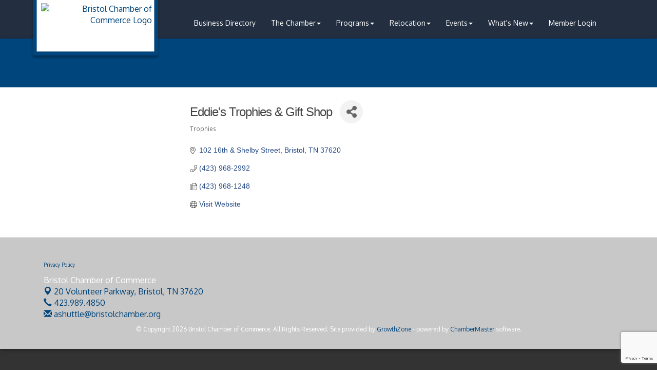

--- FILE ---
content_type: text/html; charset=utf-8
request_url: https://www.google.com/recaptcha/enterprise/anchor?ar=1&k=6LfI_T8rAAAAAMkWHrLP_GfSf3tLy9tKa839wcWa&co=aHR0cHM6Ly93d3cuYnJpc3RvbGNoYW1iZXIuY29tOjQ0Mw..&hl=en&v=PoyoqOPhxBO7pBk68S4YbpHZ&size=invisible&anchor-ms=20000&execute-ms=30000&cb=m54xk591ukot
body_size: 48694
content:
<!DOCTYPE HTML><html dir="ltr" lang="en"><head><meta http-equiv="Content-Type" content="text/html; charset=UTF-8">
<meta http-equiv="X-UA-Compatible" content="IE=edge">
<title>reCAPTCHA</title>
<style type="text/css">
/* cyrillic-ext */
@font-face {
  font-family: 'Roboto';
  font-style: normal;
  font-weight: 400;
  font-stretch: 100%;
  src: url(//fonts.gstatic.com/s/roboto/v48/KFO7CnqEu92Fr1ME7kSn66aGLdTylUAMa3GUBHMdazTgWw.woff2) format('woff2');
  unicode-range: U+0460-052F, U+1C80-1C8A, U+20B4, U+2DE0-2DFF, U+A640-A69F, U+FE2E-FE2F;
}
/* cyrillic */
@font-face {
  font-family: 'Roboto';
  font-style: normal;
  font-weight: 400;
  font-stretch: 100%;
  src: url(//fonts.gstatic.com/s/roboto/v48/KFO7CnqEu92Fr1ME7kSn66aGLdTylUAMa3iUBHMdazTgWw.woff2) format('woff2');
  unicode-range: U+0301, U+0400-045F, U+0490-0491, U+04B0-04B1, U+2116;
}
/* greek-ext */
@font-face {
  font-family: 'Roboto';
  font-style: normal;
  font-weight: 400;
  font-stretch: 100%;
  src: url(//fonts.gstatic.com/s/roboto/v48/KFO7CnqEu92Fr1ME7kSn66aGLdTylUAMa3CUBHMdazTgWw.woff2) format('woff2');
  unicode-range: U+1F00-1FFF;
}
/* greek */
@font-face {
  font-family: 'Roboto';
  font-style: normal;
  font-weight: 400;
  font-stretch: 100%;
  src: url(//fonts.gstatic.com/s/roboto/v48/KFO7CnqEu92Fr1ME7kSn66aGLdTylUAMa3-UBHMdazTgWw.woff2) format('woff2');
  unicode-range: U+0370-0377, U+037A-037F, U+0384-038A, U+038C, U+038E-03A1, U+03A3-03FF;
}
/* math */
@font-face {
  font-family: 'Roboto';
  font-style: normal;
  font-weight: 400;
  font-stretch: 100%;
  src: url(//fonts.gstatic.com/s/roboto/v48/KFO7CnqEu92Fr1ME7kSn66aGLdTylUAMawCUBHMdazTgWw.woff2) format('woff2');
  unicode-range: U+0302-0303, U+0305, U+0307-0308, U+0310, U+0312, U+0315, U+031A, U+0326-0327, U+032C, U+032F-0330, U+0332-0333, U+0338, U+033A, U+0346, U+034D, U+0391-03A1, U+03A3-03A9, U+03B1-03C9, U+03D1, U+03D5-03D6, U+03F0-03F1, U+03F4-03F5, U+2016-2017, U+2034-2038, U+203C, U+2040, U+2043, U+2047, U+2050, U+2057, U+205F, U+2070-2071, U+2074-208E, U+2090-209C, U+20D0-20DC, U+20E1, U+20E5-20EF, U+2100-2112, U+2114-2115, U+2117-2121, U+2123-214F, U+2190, U+2192, U+2194-21AE, U+21B0-21E5, U+21F1-21F2, U+21F4-2211, U+2213-2214, U+2216-22FF, U+2308-230B, U+2310, U+2319, U+231C-2321, U+2336-237A, U+237C, U+2395, U+239B-23B7, U+23D0, U+23DC-23E1, U+2474-2475, U+25AF, U+25B3, U+25B7, U+25BD, U+25C1, U+25CA, U+25CC, U+25FB, U+266D-266F, U+27C0-27FF, U+2900-2AFF, U+2B0E-2B11, U+2B30-2B4C, U+2BFE, U+3030, U+FF5B, U+FF5D, U+1D400-1D7FF, U+1EE00-1EEFF;
}
/* symbols */
@font-face {
  font-family: 'Roboto';
  font-style: normal;
  font-weight: 400;
  font-stretch: 100%;
  src: url(//fonts.gstatic.com/s/roboto/v48/KFO7CnqEu92Fr1ME7kSn66aGLdTylUAMaxKUBHMdazTgWw.woff2) format('woff2');
  unicode-range: U+0001-000C, U+000E-001F, U+007F-009F, U+20DD-20E0, U+20E2-20E4, U+2150-218F, U+2190, U+2192, U+2194-2199, U+21AF, U+21E6-21F0, U+21F3, U+2218-2219, U+2299, U+22C4-22C6, U+2300-243F, U+2440-244A, U+2460-24FF, U+25A0-27BF, U+2800-28FF, U+2921-2922, U+2981, U+29BF, U+29EB, U+2B00-2BFF, U+4DC0-4DFF, U+FFF9-FFFB, U+10140-1018E, U+10190-1019C, U+101A0, U+101D0-101FD, U+102E0-102FB, U+10E60-10E7E, U+1D2C0-1D2D3, U+1D2E0-1D37F, U+1F000-1F0FF, U+1F100-1F1AD, U+1F1E6-1F1FF, U+1F30D-1F30F, U+1F315, U+1F31C, U+1F31E, U+1F320-1F32C, U+1F336, U+1F378, U+1F37D, U+1F382, U+1F393-1F39F, U+1F3A7-1F3A8, U+1F3AC-1F3AF, U+1F3C2, U+1F3C4-1F3C6, U+1F3CA-1F3CE, U+1F3D4-1F3E0, U+1F3ED, U+1F3F1-1F3F3, U+1F3F5-1F3F7, U+1F408, U+1F415, U+1F41F, U+1F426, U+1F43F, U+1F441-1F442, U+1F444, U+1F446-1F449, U+1F44C-1F44E, U+1F453, U+1F46A, U+1F47D, U+1F4A3, U+1F4B0, U+1F4B3, U+1F4B9, U+1F4BB, U+1F4BF, U+1F4C8-1F4CB, U+1F4D6, U+1F4DA, U+1F4DF, U+1F4E3-1F4E6, U+1F4EA-1F4ED, U+1F4F7, U+1F4F9-1F4FB, U+1F4FD-1F4FE, U+1F503, U+1F507-1F50B, U+1F50D, U+1F512-1F513, U+1F53E-1F54A, U+1F54F-1F5FA, U+1F610, U+1F650-1F67F, U+1F687, U+1F68D, U+1F691, U+1F694, U+1F698, U+1F6AD, U+1F6B2, U+1F6B9-1F6BA, U+1F6BC, U+1F6C6-1F6CF, U+1F6D3-1F6D7, U+1F6E0-1F6EA, U+1F6F0-1F6F3, U+1F6F7-1F6FC, U+1F700-1F7FF, U+1F800-1F80B, U+1F810-1F847, U+1F850-1F859, U+1F860-1F887, U+1F890-1F8AD, U+1F8B0-1F8BB, U+1F8C0-1F8C1, U+1F900-1F90B, U+1F93B, U+1F946, U+1F984, U+1F996, U+1F9E9, U+1FA00-1FA6F, U+1FA70-1FA7C, U+1FA80-1FA89, U+1FA8F-1FAC6, U+1FACE-1FADC, U+1FADF-1FAE9, U+1FAF0-1FAF8, U+1FB00-1FBFF;
}
/* vietnamese */
@font-face {
  font-family: 'Roboto';
  font-style: normal;
  font-weight: 400;
  font-stretch: 100%;
  src: url(//fonts.gstatic.com/s/roboto/v48/KFO7CnqEu92Fr1ME7kSn66aGLdTylUAMa3OUBHMdazTgWw.woff2) format('woff2');
  unicode-range: U+0102-0103, U+0110-0111, U+0128-0129, U+0168-0169, U+01A0-01A1, U+01AF-01B0, U+0300-0301, U+0303-0304, U+0308-0309, U+0323, U+0329, U+1EA0-1EF9, U+20AB;
}
/* latin-ext */
@font-face {
  font-family: 'Roboto';
  font-style: normal;
  font-weight: 400;
  font-stretch: 100%;
  src: url(//fonts.gstatic.com/s/roboto/v48/KFO7CnqEu92Fr1ME7kSn66aGLdTylUAMa3KUBHMdazTgWw.woff2) format('woff2');
  unicode-range: U+0100-02BA, U+02BD-02C5, U+02C7-02CC, U+02CE-02D7, U+02DD-02FF, U+0304, U+0308, U+0329, U+1D00-1DBF, U+1E00-1E9F, U+1EF2-1EFF, U+2020, U+20A0-20AB, U+20AD-20C0, U+2113, U+2C60-2C7F, U+A720-A7FF;
}
/* latin */
@font-face {
  font-family: 'Roboto';
  font-style: normal;
  font-weight: 400;
  font-stretch: 100%;
  src: url(//fonts.gstatic.com/s/roboto/v48/KFO7CnqEu92Fr1ME7kSn66aGLdTylUAMa3yUBHMdazQ.woff2) format('woff2');
  unicode-range: U+0000-00FF, U+0131, U+0152-0153, U+02BB-02BC, U+02C6, U+02DA, U+02DC, U+0304, U+0308, U+0329, U+2000-206F, U+20AC, U+2122, U+2191, U+2193, U+2212, U+2215, U+FEFF, U+FFFD;
}
/* cyrillic-ext */
@font-face {
  font-family: 'Roboto';
  font-style: normal;
  font-weight: 500;
  font-stretch: 100%;
  src: url(//fonts.gstatic.com/s/roboto/v48/KFO7CnqEu92Fr1ME7kSn66aGLdTylUAMa3GUBHMdazTgWw.woff2) format('woff2');
  unicode-range: U+0460-052F, U+1C80-1C8A, U+20B4, U+2DE0-2DFF, U+A640-A69F, U+FE2E-FE2F;
}
/* cyrillic */
@font-face {
  font-family: 'Roboto';
  font-style: normal;
  font-weight: 500;
  font-stretch: 100%;
  src: url(//fonts.gstatic.com/s/roboto/v48/KFO7CnqEu92Fr1ME7kSn66aGLdTylUAMa3iUBHMdazTgWw.woff2) format('woff2');
  unicode-range: U+0301, U+0400-045F, U+0490-0491, U+04B0-04B1, U+2116;
}
/* greek-ext */
@font-face {
  font-family: 'Roboto';
  font-style: normal;
  font-weight: 500;
  font-stretch: 100%;
  src: url(//fonts.gstatic.com/s/roboto/v48/KFO7CnqEu92Fr1ME7kSn66aGLdTylUAMa3CUBHMdazTgWw.woff2) format('woff2');
  unicode-range: U+1F00-1FFF;
}
/* greek */
@font-face {
  font-family: 'Roboto';
  font-style: normal;
  font-weight: 500;
  font-stretch: 100%;
  src: url(//fonts.gstatic.com/s/roboto/v48/KFO7CnqEu92Fr1ME7kSn66aGLdTylUAMa3-UBHMdazTgWw.woff2) format('woff2');
  unicode-range: U+0370-0377, U+037A-037F, U+0384-038A, U+038C, U+038E-03A1, U+03A3-03FF;
}
/* math */
@font-face {
  font-family: 'Roboto';
  font-style: normal;
  font-weight: 500;
  font-stretch: 100%;
  src: url(//fonts.gstatic.com/s/roboto/v48/KFO7CnqEu92Fr1ME7kSn66aGLdTylUAMawCUBHMdazTgWw.woff2) format('woff2');
  unicode-range: U+0302-0303, U+0305, U+0307-0308, U+0310, U+0312, U+0315, U+031A, U+0326-0327, U+032C, U+032F-0330, U+0332-0333, U+0338, U+033A, U+0346, U+034D, U+0391-03A1, U+03A3-03A9, U+03B1-03C9, U+03D1, U+03D5-03D6, U+03F0-03F1, U+03F4-03F5, U+2016-2017, U+2034-2038, U+203C, U+2040, U+2043, U+2047, U+2050, U+2057, U+205F, U+2070-2071, U+2074-208E, U+2090-209C, U+20D0-20DC, U+20E1, U+20E5-20EF, U+2100-2112, U+2114-2115, U+2117-2121, U+2123-214F, U+2190, U+2192, U+2194-21AE, U+21B0-21E5, U+21F1-21F2, U+21F4-2211, U+2213-2214, U+2216-22FF, U+2308-230B, U+2310, U+2319, U+231C-2321, U+2336-237A, U+237C, U+2395, U+239B-23B7, U+23D0, U+23DC-23E1, U+2474-2475, U+25AF, U+25B3, U+25B7, U+25BD, U+25C1, U+25CA, U+25CC, U+25FB, U+266D-266F, U+27C0-27FF, U+2900-2AFF, U+2B0E-2B11, U+2B30-2B4C, U+2BFE, U+3030, U+FF5B, U+FF5D, U+1D400-1D7FF, U+1EE00-1EEFF;
}
/* symbols */
@font-face {
  font-family: 'Roboto';
  font-style: normal;
  font-weight: 500;
  font-stretch: 100%;
  src: url(//fonts.gstatic.com/s/roboto/v48/KFO7CnqEu92Fr1ME7kSn66aGLdTylUAMaxKUBHMdazTgWw.woff2) format('woff2');
  unicode-range: U+0001-000C, U+000E-001F, U+007F-009F, U+20DD-20E0, U+20E2-20E4, U+2150-218F, U+2190, U+2192, U+2194-2199, U+21AF, U+21E6-21F0, U+21F3, U+2218-2219, U+2299, U+22C4-22C6, U+2300-243F, U+2440-244A, U+2460-24FF, U+25A0-27BF, U+2800-28FF, U+2921-2922, U+2981, U+29BF, U+29EB, U+2B00-2BFF, U+4DC0-4DFF, U+FFF9-FFFB, U+10140-1018E, U+10190-1019C, U+101A0, U+101D0-101FD, U+102E0-102FB, U+10E60-10E7E, U+1D2C0-1D2D3, U+1D2E0-1D37F, U+1F000-1F0FF, U+1F100-1F1AD, U+1F1E6-1F1FF, U+1F30D-1F30F, U+1F315, U+1F31C, U+1F31E, U+1F320-1F32C, U+1F336, U+1F378, U+1F37D, U+1F382, U+1F393-1F39F, U+1F3A7-1F3A8, U+1F3AC-1F3AF, U+1F3C2, U+1F3C4-1F3C6, U+1F3CA-1F3CE, U+1F3D4-1F3E0, U+1F3ED, U+1F3F1-1F3F3, U+1F3F5-1F3F7, U+1F408, U+1F415, U+1F41F, U+1F426, U+1F43F, U+1F441-1F442, U+1F444, U+1F446-1F449, U+1F44C-1F44E, U+1F453, U+1F46A, U+1F47D, U+1F4A3, U+1F4B0, U+1F4B3, U+1F4B9, U+1F4BB, U+1F4BF, U+1F4C8-1F4CB, U+1F4D6, U+1F4DA, U+1F4DF, U+1F4E3-1F4E6, U+1F4EA-1F4ED, U+1F4F7, U+1F4F9-1F4FB, U+1F4FD-1F4FE, U+1F503, U+1F507-1F50B, U+1F50D, U+1F512-1F513, U+1F53E-1F54A, U+1F54F-1F5FA, U+1F610, U+1F650-1F67F, U+1F687, U+1F68D, U+1F691, U+1F694, U+1F698, U+1F6AD, U+1F6B2, U+1F6B9-1F6BA, U+1F6BC, U+1F6C6-1F6CF, U+1F6D3-1F6D7, U+1F6E0-1F6EA, U+1F6F0-1F6F3, U+1F6F7-1F6FC, U+1F700-1F7FF, U+1F800-1F80B, U+1F810-1F847, U+1F850-1F859, U+1F860-1F887, U+1F890-1F8AD, U+1F8B0-1F8BB, U+1F8C0-1F8C1, U+1F900-1F90B, U+1F93B, U+1F946, U+1F984, U+1F996, U+1F9E9, U+1FA00-1FA6F, U+1FA70-1FA7C, U+1FA80-1FA89, U+1FA8F-1FAC6, U+1FACE-1FADC, U+1FADF-1FAE9, U+1FAF0-1FAF8, U+1FB00-1FBFF;
}
/* vietnamese */
@font-face {
  font-family: 'Roboto';
  font-style: normal;
  font-weight: 500;
  font-stretch: 100%;
  src: url(//fonts.gstatic.com/s/roboto/v48/KFO7CnqEu92Fr1ME7kSn66aGLdTylUAMa3OUBHMdazTgWw.woff2) format('woff2');
  unicode-range: U+0102-0103, U+0110-0111, U+0128-0129, U+0168-0169, U+01A0-01A1, U+01AF-01B0, U+0300-0301, U+0303-0304, U+0308-0309, U+0323, U+0329, U+1EA0-1EF9, U+20AB;
}
/* latin-ext */
@font-face {
  font-family: 'Roboto';
  font-style: normal;
  font-weight: 500;
  font-stretch: 100%;
  src: url(//fonts.gstatic.com/s/roboto/v48/KFO7CnqEu92Fr1ME7kSn66aGLdTylUAMa3KUBHMdazTgWw.woff2) format('woff2');
  unicode-range: U+0100-02BA, U+02BD-02C5, U+02C7-02CC, U+02CE-02D7, U+02DD-02FF, U+0304, U+0308, U+0329, U+1D00-1DBF, U+1E00-1E9F, U+1EF2-1EFF, U+2020, U+20A0-20AB, U+20AD-20C0, U+2113, U+2C60-2C7F, U+A720-A7FF;
}
/* latin */
@font-face {
  font-family: 'Roboto';
  font-style: normal;
  font-weight: 500;
  font-stretch: 100%;
  src: url(//fonts.gstatic.com/s/roboto/v48/KFO7CnqEu92Fr1ME7kSn66aGLdTylUAMa3yUBHMdazQ.woff2) format('woff2');
  unicode-range: U+0000-00FF, U+0131, U+0152-0153, U+02BB-02BC, U+02C6, U+02DA, U+02DC, U+0304, U+0308, U+0329, U+2000-206F, U+20AC, U+2122, U+2191, U+2193, U+2212, U+2215, U+FEFF, U+FFFD;
}
/* cyrillic-ext */
@font-face {
  font-family: 'Roboto';
  font-style: normal;
  font-weight: 900;
  font-stretch: 100%;
  src: url(//fonts.gstatic.com/s/roboto/v48/KFO7CnqEu92Fr1ME7kSn66aGLdTylUAMa3GUBHMdazTgWw.woff2) format('woff2');
  unicode-range: U+0460-052F, U+1C80-1C8A, U+20B4, U+2DE0-2DFF, U+A640-A69F, U+FE2E-FE2F;
}
/* cyrillic */
@font-face {
  font-family: 'Roboto';
  font-style: normal;
  font-weight: 900;
  font-stretch: 100%;
  src: url(//fonts.gstatic.com/s/roboto/v48/KFO7CnqEu92Fr1ME7kSn66aGLdTylUAMa3iUBHMdazTgWw.woff2) format('woff2');
  unicode-range: U+0301, U+0400-045F, U+0490-0491, U+04B0-04B1, U+2116;
}
/* greek-ext */
@font-face {
  font-family: 'Roboto';
  font-style: normal;
  font-weight: 900;
  font-stretch: 100%;
  src: url(//fonts.gstatic.com/s/roboto/v48/KFO7CnqEu92Fr1ME7kSn66aGLdTylUAMa3CUBHMdazTgWw.woff2) format('woff2');
  unicode-range: U+1F00-1FFF;
}
/* greek */
@font-face {
  font-family: 'Roboto';
  font-style: normal;
  font-weight: 900;
  font-stretch: 100%;
  src: url(//fonts.gstatic.com/s/roboto/v48/KFO7CnqEu92Fr1ME7kSn66aGLdTylUAMa3-UBHMdazTgWw.woff2) format('woff2');
  unicode-range: U+0370-0377, U+037A-037F, U+0384-038A, U+038C, U+038E-03A1, U+03A3-03FF;
}
/* math */
@font-face {
  font-family: 'Roboto';
  font-style: normal;
  font-weight: 900;
  font-stretch: 100%;
  src: url(//fonts.gstatic.com/s/roboto/v48/KFO7CnqEu92Fr1ME7kSn66aGLdTylUAMawCUBHMdazTgWw.woff2) format('woff2');
  unicode-range: U+0302-0303, U+0305, U+0307-0308, U+0310, U+0312, U+0315, U+031A, U+0326-0327, U+032C, U+032F-0330, U+0332-0333, U+0338, U+033A, U+0346, U+034D, U+0391-03A1, U+03A3-03A9, U+03B1-03C9, U+03D1, U+03D5-03D6, U+03F0-03F1, U+03F4-03F5, U+2016-2017, U+2034-2038, U+203C, U+2040, U+2043, U+2047, U+2050, U+2057, U+205F, U+2070-2071, U+2074-208E, U+2090-209C, U+20D0-20DC, U+20E1, U+20E5-20EF, U+2100-2112, U+2114-2115, U+2117-2121, U+2123-214F, U+2190, U+2192, U+2194-21AE, U+21B0-21E5, U+21F1-21F2, U+21F4-2211, U+2213-2214, U+2216-22FF, U+2308-230B, U+2310, U+2319, U+231C-2321, U+2336-237A, U+237C, U+2395, U+239B-23B7, U+23D0, U+23DC-23E1, U+2474-2475, U+25AF, U+25B3, U+25B7, U+25BD, U+25C1, U+25CA, U+25CC, U+25FB, U+266D-266F, U+27C0-27FF, U+2900-2AFF, U+2B0E-2B11, U+2B30-2B4C, U+2BFE, U+3030, U+FF5B, U+FF5D, U+1D400-1D7FF, U+1EE00-1EEFF;
}
/* symbols */
@font-face {
  font-family: 'Roboto';
  font-style: normal;
  font-weight: 900;
  font-stretch: 100%;
  src: url(//fonts.gstatic.com/s/roboto/v48/KFO7CnqEu92Fr1ME7kSn66aGLdTylUAMaxKUBHMdazTgWw.woff2) format('woff2');
  unicode-range: U+0001-000C, U+000E-001F, U+007F-009F, U+20DD-20E0, U+20E2-20E4, U+2150-218F, U+2190, U+2192, U+2194-2199, U+21AF, U+21E6-21F0, U+21F3, U+2218-2219, U+2299, U+22C4-22C6, U+2300-243F, U+2440-244A, U+2460-24FF, U+25A0-27BF, U+2800-28FF, U+2921-2922, U+2981, U+29BF, U+29EB, U+2B00-2BFF, U+4DC0-4DFF, U+FFF9-FFFB, U+10140-1018E, U+10190-1019C, U+101A0, U+101D0-101FD, U+102E0-102FB, U+10E60-10E7E, U+1D2C0-1D2D3, U+1D2E0-1D37F, U+1F000-1F0FF, U+1F100-1F1AD, U+1F1E6-1F1FF, U+1F30D-1F30F, U+1F315, U+1F31C, U+1F31E, U+1F320-1F32C, U+1F336, U+1F378, U+1F37D, U+1F382, U+1F393-1F39F, U+1F3A7-1F3A8, U+1F3AC-1F3AF, U+1F3C2, U+1F3C4-1F3C6, U+1F3CA-1F3CE, U+1F3D4-1F3E0, U+1F3ED, U+1F3F1-1F3F3, U+1F3F5-1F3F7, U+1F408, U+1F415, U+1F41F, U+1F426, U+1F43F, U+1F441-1F442, U+1F444, U+1F446-1F449, U+1F44C-1F44E, U+1F453, U+1F46A, U+1F47D, U+1F4A3, U+1F4B0, U+1F4B3, U+1F4B9, U+1F4BB, U+1F4BF, U+1F4C8-1F4CB, U+1F4D6, U+1F4DA, U+1F4DF, U+1F4E3-1F4E6, U+1F4EA-1F4ED, U+1F4F7, U+1F4F9-1F4FB, U+1F4FD-1F4FE, U+1F503, U+1F507-1F50B, U+1F50D, U+1F512-1F513, U+1F53E-1F54A, U+1F54F-1F5FA, U+1F610, U+1F650-1F67F, U+1F687, U+1F68D, U+1F691, U+1F694, U+1F698, U+1F6AD, U+1F6B2, U+1F6B9-1F6BA, U+1F6BC, U+1F6C6-1F6CF, U+1F6D3-1F6D7, U+1F6E0-1F6EA, U+1F6F0-1F6F3, U+1F6F7-1F6FC, U+1F700-1F7FF, U+1F800-1F80B, U+1F810-1F847, U+1F850-1F859, U+1F860-1F887, U+1F890-1F8AD, U+1F8B0-1F8BB, U+1F8C0-1F8C1, U+1F900-1F90B, U+1F93B, U+1F946, U+1F984, U+1F996, U+1F9E9, U+1FA00-1FA6F, U+1FA70-1FA7C, U+1FA80-1FA89, U+1FA8F-1FAC6, U+1FACE-1FADC, U+1FADF-1FAE9, U+1FAF0-1FAF8, U+1FB00-1FBFF;
}
/* vietnamese */
@font-face {
  font-family: 'Roboto';
  font-style: normal;
  font-weight: 900;
  font-stretch: 100%;
  src: url(//fonts.gstatic.com/s/roboto/v48/KFO7CnqEu92Fr1ME7kSn66aGLdTylUAMa3OUBHMdazTgWw.woff2) format('woff2');
  unicode-range: U+0102-0103, U+0110-0111, U+0128-0129, U+0168-0169, U+01A0-01A1, U+01AF-01B0, U+0300-0301, U+0303-0304, U+0308-0309, U+0323, U+0329, U+1EA0-1EF9, U+20AB;
}
/* latin-ext */
@font-face {
  font-family: 'Roboto';
  font-style: normal;
  font-weight: 900;
  font-stretch: 100%;
  src: url(//fonts.gstatic.com/s/roboto/v48/KFO7CnqEu92Fr1ME7kSn66aGLdTylUAMa3KUBHMdazTgWw.woff2) format('woff2');
  unicode-range: U+0100-02BA, U+02BD-02C5, U+02C7-02CC, U+02CE-02D7, U+02DD-02FF, U+0304, U+0308, U+0329, U+1D00-1DBF, U+1E00-1E9F, U+1EF2-1EFF, U+2020, U+20A0-20AB, U+20AD-20C0, U+2113, U+2C60-2C7F, U+A720-A7FF;
}
/* latin */
@font-face {
  font-family: 'Roboto';
  font-style: normal;
  font-weight: 900;
  font-stretch: 100%;
  src: url(//fonts.gstatic.com/s/roboto/v48/KFO7CnqEu92Fr1ME7kSn66aGLdTylUAMa3yUBHMdazQ.woff2) format('woff2');
  unicode-range: U+0000-00FF, U+0131, U+0152-0153, U+02BB-02BC, U+02C6, U+02DA, U+02DC, U+0304, U+0308, U+0329, U+2000-206F, U+20AC, U+2122, U+2191, U+2193, U+2212, U+2215, U+FEFF, U+FFFD;
}

</style>
<link rel="stylesheet" type="text/css" href="https://www.gstatic.com/recaptcha/releases/PoyoqOPhxBO7pBk68S4YbpHZ/styles__ltr.css">
<script nonce="qYmbTmdsEu55MeaVcseHkg" type="text/javascript">window['__recaptcha_api'] = 'https://www.google.com/recaptcha/enterprise/';</script>
<script type="text/javascript" src="https://www.gstatic.com/recaptcha/releases/PoyoqOPhxBO7pBk68S4YbpHZ/recaptcha__en.js" nonce="qYmbTmdsEu55MeaVcseHkg">
      
    </script></head>
<body><div id="rc-anchor-alert" class="rc-anchor-alert"></div>
<input type="hidden" id="recaptcha-token" value="[base64]">
<script type="text/javascript" nonce="qYmbTmdsEu55MeaVcseHkg">
      recaptcha.anchor.Main.init("[\x22ainput\x22,[\x22bgdata\x22,\x22\x22,\[base64]/[base64]/[base64]/[base64]/[base64]/[base64]/KGcoTywyNTMsTy5PKSxVRyhPLEMpKTpnKE8sMjUzLEMpLE8pKSxsKSksTykpfSxieT1mdW5jdGlvbihDLE8sdSxsKXtmb3IobD0odT1SKEMpLDApO08+MDtPLS0pbD1sPDw4fFooQyk7ZyhDLHUsbCl9LFVHPWZ1bmN0aW9uKEMsTyl7Qy5pLmxlbmd0aD4xMDQ/[base64]/[base64]/[base64]/[base64]/[base64]/[base64]/[base64]\\u003d\x22,\[base64]\\u003d\\u003d\x22,\x22w7fDumlrCTxKB8Ohw4t8MMOVWwMpEV47XMKnf8OjwqE/[base64]/GMKcwr3DuMOaHhF0Zlstw6LCvx0iwprCssO7wp/CmcOOEx7Dlm18YVoFw4PDsMKfbz11wpTCoMKEZmYDbsK1CgpKw5s1wrRHFcOuw75jwrbCggbClMOiI8OVAlAUG00TU8O1w74tZcO7wrYnwqs1a0glwoPDokxAworDp0rDrcKAE8Kjwp93bcKSNsOvVsOEwpLDh3tZwpnCv8O/w74fw4DDmcOzw6TCtVDCtMOTw7Q0DiTDlMOYWAh4AcKhw4Ulw7cLFxROwrAHwqJGVBrDmwMSFsKNG8OQecKZwo89w74SwpvDpHZoQFHDoUcfw6ZZEyhcGsKfw6bDnykJam/Cp1/CsMO7F8O2w7DDosOqUjAaFz9aUy/DlGXCi0vDmwklw7tEw4Z5wqFDXiAjP8K/cgpkw6RkEjDChcKJMXbCosO0csKrZMOWwqjCp8Kyw7UAw5dDwpMea8OiVsK7w73DoMOpwqwnCcKaw4hQwrXCosOEIcOmwohMwqseaHNyCgYzwp3CpcKTacK5w5YHw5TDnMKOIMONw4rCnQXCiTfDtx86wpEmEcO5wrPDs8Ksw6/DqBLDkTY/E8KiRwVKw6rDrcKvbMOxw5Zpw7JhwrXDiXbDqMOfH8OcbUhQwqZ/w4UXR04Mwqxxw4XCnAc6w6JyYsOCwqLDncOkwp5md8O+QStfwp8lfMOQw5PDhw3Dtn0tCgdZwrQHwo/[base64]/Cik/CslZBw6vCs8KfekrDnTgSWz/DvsOifsOyAFzDojzDuMKAW8KUQMOyw6rDnHAEw6nDgMKWPycKw67Dui7DtHBIwoFpwofDkVRdPi/CjTDCuSwSMkfDixDDhxHCgB/DrD0+BypuB3/[base64]/[base64]/Do2jCiMKheyvDu3nDsxY8dA3CjcKgU29vw7/Do1LDjyjDu3dPw4LCi8O/wpHCh29xw7M+EMOQJcKywoLCpMOofcO7FMOnwoHCt8KkAcOPfMKXDcOHw5jCo8KVw6ZRwpXDhzBgwr1OwogJwrp/wpHDhQ/DlTXDjMOswprCs3sZwoDCvMOmHUBKwoXDnmjCl3TDrkvDojNWw5JUwq8lw6guC3tjPn08BsOSGcO7wqkHw4DCi3x8KDcDw6bCqcOYFsOeQ0MmwqfDt8OZw7PDhMOswqMAw6TDlsOVC8KRw4rCjsOIQiEqw6DCikTCpRHCiGfCgDnCtV3CknQof202wp9vwqTDg3Riwp/Cn8O+wrLDu8OawpI5wogIMcOLwr5xC3Ahw5x8EsOQwotJw70lKVIiw6MBVivCtMOJKA5swo/DhjXDhMKkwofCjsKhwpDDrsKEJ8KrcMK7wpEVBDdLCiLCucKqYsO+acKSBcK3wp/[base64]/[base64]/CkWRofhbCt1BubcOHwrHDnTgQcsOPP8KKwo/CuUlJMwjDqMK6HirChxx5L8Oew7vDnsKed3zDlWLCnsK6KMOwAkLDt8OjNsKWwpTCpkdDw6/[base64]/PEXCjMOLw5fDuhfDqcOkE0jDncKRwqhkw7JOYjpKTybDssOzSMKCd2EMC8O9w6ZswpfDuDHDpGQ8wp7CmsOWJcOSDEbDrnJ0w5sDw6/[base64]/blcBwrrDicK8wodpWcO4O8OaN8KtwrHDuXTDixF9w53DkcKsw5/Drj3CtmgHw40EbU7Ckgd2bcOow5BTw4XDmMKmWAk6JMOtC8OKwrrDlcK7w5XCgcO2LCzDvMOeQcKTw67DnE/Cv8KnAxdMwp1Lw6/DgsKEw6FyKMKuQgrDqMKFw4nCgWPDrsO0VMO0wqhACRt2AR9tEBBFw7zDtMKTWVhCw6LDjRYqwp50VMKBwpzCn8OEw6XCsFpNIyxXRxxQDUpdw6DDmCsvB8KLw4cyw7TDuElxV8OWEcKOXMKYw7PCv8OaVzwLey/Dok8tGMOSKX3CqmQzw6fDq8OXaMKgw7/DiUXCgcKywqViwoFhbcKmwr7DkMOLw4J5w7zDn8KZwofDswjCkjjCmHPCo8KGw5bDsTfCk8O2wonDusKHO1kmw6Ulw7VnYcO2USDDs8K4ZBPDoMOaE03CmkHDhsKICMOiYEEJwpDCh3U0w64GwqwQwo3Dqw3Dm8K3J8Kmw4YWU2IfNMOsSsKqOVrCsX9SwrI/bGZlw6HCtMKFQlXCjG7Cn8KwHUrDtsORewlgN8KEw4rCjhBYw5bDnMKnw4DCrVwBeMKyQRATbwsUw7wqTnVcRsOxw7dIPylvfUfDv8O4w5rDmsK9w4cjJjMjwo/ClHnCgxXDn8KJwpQ5DsOIInRdwp9zEMKPw5Z/PcK9w6M8wqDCvmLCusOmO8OkfcKhB8K0R8KVasOWwpISQhTDlVPDjhouwpplwpAXelcSPsKuE8OqO8OqWMOsNcOIwoTCuXPCk8K9wpUwDMOiKMK/woYjbsK7Y8O3wovDmzY6wrI6RxnDncKuacKKT8Onw78Ew4/[base64]/Dl8KRM8Ksw4PDisOiw5PCjTAcM8KgwqTDsytiBsOSw6N8FknCjwgnZ0U3w7/DkcO1wojCgG/[base64]/DmzsrdwPCisKaS0dJEcOoLBxKFC7DiFrDm8OXw4bDugIzMyQHEiTCisKdRsKFTA8ewrMgK8O/[base64]/[base64]/[base64]/ChMKGJ1LDhFknw5PDnWnCtsO1Ji1bw7DCucO0w6oHw4ReMVlLWDJ3DMKxw69Dw7YVw6zCpwhkw6Ilw79jwpg/[base64]/bTIAwpNzY1vCrcKwKSdnH3JgwqHCuQQTb8KAw6AIw4PCk8ODMQp1w6HDsiB/w5UcHFjCtHBzOMOvw7NzwqDCkMOwWsKxNTjCumhcwpXDr8KdfQ4Aw4vCjE5Uw4LClnTCtMKgw5sNesKWwoJZHMOqEgvCsANkwoITw4grwqLDkS3CjcK7e1PDnTfCmhjDiHjDn2J4woVmR17Csj/Du24WdcK/w63DvMOcFSnDmxdbw7rDi8K6wrVyOS/DrcKQQ8OTO8OCwrA4BU/CrcOwXiDDl8O2HX9OEcORwoTCrEjCncK3w4PDhxfCgjBbw7fDg8KUUcK4w7PCpcK4w4fDpUTDilIoEcOSG0XCq2XDi0cEHMK/BGkGwrFkDTZJD8OBwpfCp8KQe8Ktw5nDlwUGwowAwp/ClxvDkcOywp5KwqPCvQjCiTLChkBuVMOCOUrCvCXDvRbCt8OQw4guw4bCn8OkOAnDvjhew55qVsK9PW3DuBUMHXbDscOuGQ9Gwqtqw71FwoU3wrpRRsKUKsODw6UdwpB4VcKhasKGwooVw6PDnFtgwoB0w4jDksOnw43CriF2wpLCucOIC8Knw47Cp8O5w6swShA/[base64]/PsKqwpw4FyrCswPCucOUwoHDtcOWw43CmEvChcOSwq3DjMOTwqjCm8O7RMKaI1U1AGDCjsOVw4fCri9eZ09XHMO0fgInwp7ChDfDoMO4w5vDssOBwqDCvQbDgVsmw4PCoyDDhEQlwrvCssKHYsKXw4PDn8OZw4Aewqlpw5DCiV4nw4hfw4Fwe8KXwo/DlsOsKsK7wrHCjBXDosKGwpXCgsKCRXXCqMOww4Qbw4UYw4cmw549w7nDr1XCgsKhw4/[base64]/w6FgXcK6bsOPScKiwpbDhnwZZhoBw7DCpAQuwobCgsKGw4d5OcO8w7BWw6nCjsKywptQwoI/KQ57DcKJw7dtwo5JY1HDm8KpDTkAwqgOMWLDiMOiw44UIsKKwq/DrXggwohvw6jCqBfDumVYw6PDthgULh90O15Fc8K0w78gwqw0R8O0wpIgwqNVfkfCvsKXw50Dw7ZnFMO5w63DkSNLwpPDpmTChA1SNEsXw4wIWsKBEcKnwp8pw781JcKRw5PCrSfCqjTCrsOTw4DCoMK9dhvDjDPDtil8wrUdw7dCMVU2wq/DpMKFIXBvIsO4w6p2PVAmwp93NwzDqAVPA8KAwpA3woAGLMOqWMOuSTs0wovCrShNVg8BT8Khw4U/esOMw53CsHd6woPCqsO8wo5Lw5J8wrnCssKWwqPCnsO/[base64]/DgXlGZyECcsOtwrVvEB1eW8Obw6fDrsOyecKGwqZRMEUJD8OQw6cFIMK4w6vDnsOhW8OpACojwpvDlHDClcO+MhDDscOeCWdyw4HDh0XCvl/[base64]/wq13w7HDgsKZO8OvDkfCisObwpdWw7DDlMOjw6zDtXgaw7vDscOww5MiwoXCmEtxwrh+HMOFwrfDjcKZPyHDl8OtwoFEG8OuXcOXw4LDnE7DiCNtwpfDgCknw7t9M8ObwoReH8OtbsO/OBR2w4RGFMOLTsKwaMKuYcKyJcKVPxcQwoYXw4fDnsKbwonCpcKfWMOidsO/[base64]/DvcOQcBvCvMK6QXNTw5NBQ8Kbw4wFw7tLe0QWw6nDhTLDnDjCucOxTMOAR0jDmTV+cMOEw6TDsMODwqfCni94JF3Dv27Co8K/wozCkw7ChQbCpMKHawPDqF3Ds1/DpjDDlWDDg8KHwrRHc8K/fy/Chn9qCQDChsKMw7wHwrcwaMOlwo9iwpfCp8Oxw6QUwpzDjMKvw5XCrV/DtRUJwoTDoDHCmV4BUVpdYWhbwpJlZsOMwr9ow7k3wp7DqVfCt3FWIiphw4jCr8OXGlg/[base64]/Dp2BRwq3CnsOVcVUjw5TChg/Dsn8KXMKUAGRlcWYVF8KmJkJaMcKGNcOzZB/DmcOXVW/DtcKywpVdS0DCs8K5wrDDmELDqH/DkC1Rwr3CiMKkMcOIe8KFZ1/[base64]/woRrOTzCr8OEw4/DuFATw5HDjzDCgMO1Ln9aw6t4KMKKw414BMOAQ8OwQsK9wpXDpsK4w7cgE8KXw7kHBR/CjyoRZ23DrxQWY8KnIsK2CzA0w5d8wpDDr8OeTcO8w5PDkMKWdcOhbcKsV8K1wqvDjmHDnh8fbko7wrPCp8OhNMKswonCjsKBAHwnUFN3MsOmXXbDmcOjdXPCk3MZf8KGwq/DoMOqw65TJcKLDcKcwpMtw78hQwTCr8Otw4zCoMOjcXQhw7Qxw7nCscK3McK/[base64]/w41Rw7/DnXEbwrEVamN7RxvCoRUTIsKtJMKhw6t6aMOcw7/Cm8OewrkpIQPDvMKZw5XDq8KbcsKKIARHHmwQwqoow54zw4YhwqvCoCDDv8Kaw5Ufw6ViXMO4aBrCjiQPwrLCnsKtw47ClgzChXMmXMKPYsKqGMOrSsK1IU/DnQIhGGg2Z17CjSVmwojDjcOaecK7wqkVQsKZdcK/EcKyDWU3bWccDT/Ctl5Xwr90wrrDsVZ1bcKDw6bDv8ORN8Kdw75qB2AnNsOFwpHCthjDnBvCl8OkSWFLwoI5woZwJsKyK23CrcKLw4bDgiPCm2hSw7HDvH/DlBzDhhNuwqHDkcOrw7oew6csOsKOLmbDqMKGAsO+w4vDryYfwprDk8KcDitBQcOvPX8IT8OYbmDDmMKMw53DrWVREEUrw6zCu8Otw7xGwojDhnLCjyZyw7PCuRF3wrUGSmElaGDCvMK/w5fCn8KIw5cZJwLCgQ9rwpFcLsKKYsK1wonCsgkKdxrCkmDDsm8qw6Ysw4PDtSV9UFRfNsKow6low4tkwoozw6fDsxLCiCfCosKwworDmBMFaMK/[base64]/LmtRwqtdw6g9esK1XcOIw63DoAPDmENqZGnCvh/CvMK5GMKRRB0Tw5EKcSbChGthwppuw5HDqMKxFnXCskvDtMKaS8KcasK2w6MtX8OJJ8KuR2HDjwFgAsOywrnCqCoqw6vDvMOxdsKwVsKnHmx9w4Ryw6Zqw7ALJnAke0jDoBPCk8OvLCsww7rCisODwp/[base64]/Ck8KNTsKcw43CqsORw5HDmcKDw7h+w40Iw4NZGRnCvjbCh1EpQMOWWsKkUsO8w4XDhig/w7t1fjzCtzY5wpMQIgzDo8KHwqDDvcODwqHDpxYew77Co8O/W8OVw7dSwrcqJ8Kjw4guJcKPwobDvQHCtsOJw7TDgwFpNsOVw58TNxTDssOOFQbDvcKOQ0NTLAHDi0/DqGltw7QdUsKUUcOdw4rCu8KHKXDDl8OIwqXDvcK6w6JQw7FtbMKNwozCgcKdw4TDg2/[base64]/DrMOSwo9pO8K7wqHDscKIw5pLSQPCssK2JDYTb1XDgsOtw5jCpMKYYG5xVMODPcKWwpYjwqZCW3/[base64]/wpYoXMKmWsOowpFJTR1EF8KRwoohE8KhVUfDgSTDgRwnChE5ZcKnw7lIeMKxwqJswp9ow7fCjn50w4R7CAfDq8O/a8KNBBzDsEx4Fm3CqDDCpMO6DMOMOWJQF0PDu8Ohw5DDgwrCsQMcw6DClhrClMKYw4jDtMOfKMOdw4rDisO7SCoWNMKxwo3Cohgvw7PDskHCsMK3OnDCtlsJDjw9w7/CkQjClcK9w47DvFhdwrcRw5suwqEQcmHDtlTDmcKawoXCqMK0ZsO8Gm1DWDjCgMK1NBPDh3sPwpnCsFxnw7oOSHFIXgNSwp/CuMKoGxBiwrnCpGVYw74qwoXCqMOzXjbCgMOvwq7CnE3DlBtcw4/DjMKlEMKfwrXCtsORw4x2wplJD8OpG8KcM8Onwq7Cs8KUwq7DqGbCpxjDssOMUsKYwqnCqMKZcsO6wrlhbjvCmhnDpldOwqvCmj1jwq/[base64]/CgUoHIcKYwpDDkMOEc8O8J8ODwrvDuE0AEnfDij3Cs8OSwqDCiwHCk8OMAzzCk8Kcw5Z6WWvDjlTDqQDDinbCoS4PwrHDnX1dMDkcUMKHSQYUbyfCnsOTaVMge8OrMsONwqQEw6dvV8OfZWk/wrrClcKrLT7DuMKaa8KSw5JRw7kcXj9/wqbCvhTCuD1Cw6lBw4ZhN8K1wrt3cW3CtMKaYXoew7PDmsKlwoLDpMOAwqvDvlXDsR7CmHLDpkzDrsKvWHLCgnEuCsKfw7B0w7rCvRvDm8O6GnjDoE3DhcOLQsObFsKuwq/CtlAGw4shwoszKMKzwpp4wq7DuVbDh8KtF0HCuBojXsOoHD7DrAY7XG1DWcK5wrnCncK6w4RYJwTCl8KSUWJTw7tETkHDgXXDlsKZbsOkH8O2BsKewqrDiBbCrAzCt8Kgw4Qaw44+HMOgwr3CjlnDkmvDulTDpX/[base64]/ClRtaSsOZHhM1JsKFBsKFHCfCq8K0F8OGwpLDscKtOx5Ww7J8NTdvw7tbw6/CmsONw4DDrA/DocKuw45JTcObRl7CjMOVLmJ/wr/CvkfCqsKqKsK+aUQ2FzHDv8Obw6LCh2bDvQbDtsOEwro4JMO3w7jCmD7CiSU4w7tpAMKYw7PCpMKmw7fChcOjRCLCosOBPRTCrRFCMsKCw7InAHFbMRk6w4hSwqIfb102wrHDp8OZe3HCtC0/ScOVWmrDoMKvY8O+woY1RWDDtsKGcV3Cg8KlI2tpfsOaNsK7AsKQw7vCgMOTw4lfW8OIDcOkw4YHOWfDk8KdV37ClyVuwpYIw61gMHDDmB9KwpoNYQLCtj/DnMOMwqUHw4V2DcK7BsK5dsOvZ8Olw5HCtsOEw7XCgz8Rw7sfdUY9fFQaIcKsX8KeJMKZQcOlWwUAw6Ydwp/CtcKeQ8OjZsKVw4dEAsOTwp0jw4DDicO5wpxWw7sxwpvDhicaaTbDg8KPZMOrwovDmMKxbsKdWsKacl/Dr8KDwqjClT1kw5PDi8KzZMKZw5EeAsKpw5rCqjIHHwQ0w7M1b0fChk1MwqHCpsKawrIXwoHDrsO+wp/[base64]/CoxpoA8Ocwr/DnMONwonDv8OmwoFBAsOswo09wonClBFgah4FKMKuw4rDrMOQwqDDgcO/F21dZhNJVcKtwq9HwrVSw73Dp8KPwofCoE9xw4Q6wrPDosO/w6HCj8KyJRUawqgaEhshwrrDjBZ9w4BVwoDDmcKTwpZiFUwca8OLw659wr02RzRUZMKHw50ZZwsDZBHDnkzDpi4+w7rChmzDpMOpKUZrPMK1wqvDg3/Cuh49VxvDlMOcwrIWwrhMBsK7w5vDkMKAwoDDucKCwpDCqMK/BMOfwrDDhiXCnMKKwqw5U8KpJUolwonCvMOIw7/CgSrDgWVJw5vDul4aw74Yw6vCncOnFxDCkMOew4VHwr3Cg3cldxTCmEPDqMKww5HDvsKQS8KEwr5rR8OZw7zCucKvdDPDmQrCg1pUwo/DrTXChMKvIz9vNGPCr8O3bsKHVgDCtC/CoMOhwr0Kw7vCrBXDiDJww6HCvVHCvi/DhsOGUMKIwobDrVkMP3DDh2kvAMONeMOSY1k0XmTDvEgWV1nCiCI6w5FYwrbCg8OsQcOywpjCv8O9wpXCkXlycsKRSHTDtAM+w5nCp8KzcH0eS8KGwrZiw5ITIhfDrMKLSsKLT0jCgmjDnsKbwoRrP1d6VnFEwoRtwqp9w4LDpsOew4DDiQPCuS4OQsOEwp9/LiHCvcO3wqp6BzMBwpBfaMK/[base64]/Dr8KUG0UjwqlPD8OVw5NYw75nwprDvTXCs1XCrcKzwpHCisOQwpTCrmbCssK5w6vCvcOHTMOiHUYNJRwyP3DDsnYfw7nCiXrCrsOrQC8KK8KVQCfCpjzDjFHCt8O5HMOfLDrDsMKXOAzCkMO7BMONRX7Cq3/[base64]/[base64]/[base64]/Dr8KhwoYrw7jDmBAaDBHCuTgaGENRJwosw6AcTsOLwqlWU1/Chk/Cj8OwwoxSwqZnBcKFNF/[base64]/CpMODwq3DksOpw6xrOAjCq8OeM1fDlFRZO1sJYsKEEMKSR8Kbw5rDqx7DsMOCw7vDllwGMQZ1w7nDrcK4cMOyIsKTwos+w4LCrcKnfsO/wp0bworDjjYUAAAiw6XCtmIVNsKqw4ciwpPCn8O1VB4EfMKTODbCpGnDssOqAMOZOgPDucOnwoLDkxTDr8OgNQE4w4woHh3CuyQZwrBueMKuw5d/VMKmYw7Ch31nwqYiwrXDlmJuwrNtJ8ObT3LCthXDr0laPG5dwrdzw4DCnEx7w5lAw5lhRwHCtsOJOsOvwpLCkWgGeR5gPxLDucOcw5zDl8KDwq56eMO9Y0V3wo3DgC1Fw4DDo8KPDzPDtsKaw5MaLH/[base64]/[base64]/CmC3Dv3/[base64]/Cqw8vwrsywppEe8KAQsK3OAvDkHtsasO/[base64]/Dn01rw4PCicKsfMO6OGtcw48BRsKfw7DCl8OmwqjCvsOgRV5gXC1ee08jwr7DqnNEfMO0wrwfwoltFMOUE8KZFMOQw6XDvMKOLcOow4nCtcKkwr0bw7MZwrc+FMOxPQ0pwoDCk8O4wrzCgMKbwo3DhSLDvkHDlsOyw6J2w4/CkMOAVsK8wqEkYMONw5/DoRUeO8O/wr8Gw7lcwoDDrcKqw7xCFcOwDcKzwpHCjTTCjVTDm2N2fCs9On3CqsKSAsOWJ2IKFkXDiHx/[base64]/Du8O1w5TChMKrwoHCnzLCmXZXwpHCp8KpPwkFdAjDsS9UwrnCn8KIwqbDgn/Cu8Ktw5BEw6bCs8KAw45kecOCwpnChTzCijfDjwV5cRPCinI8cjMtwr9reMKwWiMMeQvDkMOyw6B7w6R8w7jCvALDhEjCvcKhwrfCncK3w5Z2N8OyUsOrFkJiFMK/[base64]/CuAkPwp7DhCNrXMKBwpfDscKAwqQ/w7NZwozDgcK/wprCpcKUEcKqw5HDlcOMwo0EdRbCtcKmw6/Cg8KCK2XDl8KDwprDhcKreSjDpxAIw7JNMsKOwpLDsxt1w4cNWMOecVpgYGl6wpbDuBkrK8OndMKZKkwcSUJpL8OEw6LCqMK6cMOMBSdyHVHCniIKXCDCo8ONwpfCixvDhiTDtcKJwp/CkRjDrSTCjMO1UcKcOMKIwqXCk8OEPMONf8OCw57Cjg/CpEfCmwQTw4rCncKwHjpbwrHDtAMuw7oawrIxw7puUyw6wosvwphvaipXb3jDg2zCmsOfdiJtwrsuajLCkSwTW8KjKsOIw7XCqSzCosKqwpXCgMO8IsO9SiDCh3dgw67DiVHDgsOJw5kQwojDtcKYYgTDt0g/wqjDsghKVT/[base64]/DnsKtw7DCqsKAb8O8w6rCuSkIw4JoKGIhCWHDicKsUcKOw6RGw4zCpgjCjn7DtBtNRcKuGnwudgMic8K/dsO3wpTCpHjDmcKmw74cwpDDmA/CjcO3Y8OIXsOFJEQfQ0Q/w60Hc33Ct8KRTEMaw7HDh0RpV8O1f2/DiD/Dl2whBsO2PSDDtsONwpnDmF1LwojDnSQqOMODBHg4eHLCh8KuwrRobDzClsOcw7bCgsKpw5pVworDg8Oxw7bDk0XDgMKww5zDpAzCucKbw6zDt8OeO0vDhcK2F8OgwoYuG8OtCsKZT8Kre3xWwqo1V8KsIFTDgzXDsSLClcK1VA/CkQPCjsKfwpPCmmDCn8Kww6o1bEZ6wq5Vw59Fwr7Ci8KzCcKbEsKwfBvCjcKkEcO6EkMRwqnDvsOsw7jCvcK/w73DrcKTw6tSwoTCg8OBWsOGJMOQw7URwrZow4p7FVXDiMKXYcOuw7E+w5tAwqc5Aw9Kw79+w41HGsOKH1tBwr7Cq8Oww7DCo8K4bRrDuB3DiT7Du3fDosKUNMO8FQ7DrcOoLsKtw5JUPw7DjQ3DpjTCoQQew7bClwEfwq/Dt8K2wq5dwoRsLkDDtcKewrAKJ1gCXMK3wrPDkMKgJsOuEsK1w4MxB8OUw6vDmMKyExZZw7fCqgVrXQ9yw4fCvcOLVsODLgzCh2s8w59VHhDDuMO0w4FmJg0YJ8K1wo0bRcKjFMKqwqduw4RRbRLCunR1w5/Co8KvCEgZw5QBwrYIQMK3w53ChFfDiMKdcsOgwprDtSl4cUTDvsOswr/DumnDs3Vlw6RbBjLCmMOBwr9hWcKrHcOkMB1IwpDChXwSwr97cFfCjsOyOkliwo17w77CoMOXw6wbwq/ClMOoSMK+w4gpYR5BMjVOTsOaPMOzwow7wrQAw6tsaMOsJgpiCh0ywofDtRDDnMOvDSkkSnsIw6fDvB5aQX1fN1/Dt0vCkiUHJ3sUw7fCmGPCpzQcWWoPC24WRcOuw7BuTB3Ck8KTwq4rw58LWsOeJMKuFQdBP8OmwowDw41Qw4XChsOATsOSNn/DlMOqN8KdwpXCsTZ1w4TDsAjChQvCscKqw4/DtMOOwp0Tw7M2TyFCwpMHVDh/wp/DkMOVKMKzw7vCvsKNw40qOMKuNhhtw74tDcKGw6Miw6lCYMK2w4Jfw5khwqbDrcOmGS3DgzPCh8O6w5PCkTdMBMOFwrXDkHUMGlDDsW0fw4w5CsOXw4VQXiXDocKoUB4ew59hT8O9w6XDhcKxK8OoRMKIw5/Cr8K7Vit3wq8QSsKXccO4woTDuG3CrcK5w7jDqxEWVMKfFSTChREPw4xrcixcwrTCp08dw7DCusKgw6swWcK0w7DDqsKQI8OhwpzDusOIwrDCmhTCtHNLXkzDgcKqExhPwr7DusKRwoBJw7/Dj8OBwqTClG1BUn0IwpM6wp/DnUcnw40lw5YGw67Ck8OCXcKHasOCwpLCtsKDwqXComFpw6XCj8OIBzopH8K+DDzDkybCjSPCpsKMacKxw57DoMOdf0nDoMKJw4E6PcK3wpbDl0bCmsKgKjLDv2fCjw3DmkLDkcOmw5QJw7XChBbCtUNfwpZQw4JwCcOXdsKEw54iwr9uwp3Cun/DkW0ww4vDuRfClHHDtBcCwoXDvcKaw69FSSHDpwvDssOmw5Fgw57Ds8Klw5bCqmvCocOTw6fDkcOiw60aJgTCqn3DhAoDVGDDhl4ow7ETw5DCmFrCuVjCi8KcwqXCjQAwwrXCkcK0w4Q/T8O/[base64]/AsK/[base64]/DuTUJeUnDjMOaw5AtNcO3wq/DgAnDpMOfUh3CnkpzwqXDssK7wr8UwpMkK8OPKWwMDcKuw7RSb8O5VcKgwoHCg8O4wqzDmRFLZcKJVcOuAzzCsWwSwrcVw5VYYsOfwq3DnzTCtHgpTcKxW8O+wqQFSzUXPHd3WMK0wqLDkxTDiMKdw47Cp3UJejUxaUsgw78twp/DiyhEw5fDvAbCnhPCucOxBMOhNMOSwq5aQBPDh8KqIUXDkMODwq7DnRDDtX83wq/CuHctwpTDvgfDtsOFwpFkw4vDrcKDw7tUwpFTw7h/[base64]/S8KtBcOxL8OlfynDvz1QbsK7wrQawovCiMOpwrPDn8KsEjluwoUaD8OzwqjCqMKiAcOVXcKTw5o6wppDwpvDkgbCg8KmET0DaijCukfDlkV9WVxZSFvDsRTDoXHDpcOaXzg8fsKaw7TDpl/DkDrDk8KRwrXCu8O5wpFHw5ooAXfCpV3Cqj/DsgzDslrCncODAsOhcsKvw43Ct2EYEiPChcOqwpVcw6l1VyHCvTIzBkxvw6Z5FTcbw5EGw4zDgcOMwpNEW8OWwq4YCh9XJwTDosKhNcOPRcK/YQBrwqNyBMOOc0V5w7s0w4gOwrfCvMO0wq0/MxrDpMKKw5LDsgJaMQ1dd8KSM2bDuMKbwrBcZMKtcE8REsONcsObwo8RIn8ReMO7Rn/[base64]/DlGvCosO/[base64]/CusO4wo/ClsKtNjNNwoB4wq7CvD8BKsKcw7bDkwtNwqFjw4o1bcOkwrnDsDZNYBZHN8KGfsOgwrpnQcOyQHzCkcKTOMOsTMORwqsuEcOVSsKhw5RqSBzCvgfDmBx/[base64]/[base64]/ChsKUw79sU8Kvwq7Dv8KxT8OQR8Ouw6FJNg5qwrDDhWvDusO1ccO0w6ALw7F6Q8OzSsOrw7I7w40rSATDuRx0wpfClwEIwqRcPCbDmMKYw4/Cu0bCjTtoU8OBbCDCg8OqworDs8OgwpPCnAAVYsKRw58idBXDjsOVwqIkbA90wpnDjMOdOsO9wph/LgzDqsKPwrs+wrdvRsKSwoDDqcOSwpjDusO9Pn3DuSRoFFDDg0hfVBI/LcOTw6E5M8OzQsKdb8KTw6AKacOGwqYSLMOHasKncgMHw47CrsKpM8ONUSQ/ccOvfsOQwp3CvSQkTwlzw5ZnwonCjcOkw6gpFMKZJ8OYw7Bqw4XCkcOLw4Qka8OIXMO3AW/CkcKow7IZw7h6OnshUcK8wqA8w5sXwoIBVcKpwpYkwp1rKcKzD8Otw70SwpDCjW3Ck8K5w7jDhsOLCDURdsOxaRjDt8KawrpuwqXCoMOrDcO/[base64]/CnC7DgsKwDsK/[base64]/Z23CpcK/w4LDlAHCm8Ksw6nCn8OjT8OzfDgMecKfI34qwplBw7XDhTprw5NwwrwVbA/Dk8KIwqM9P8Kuw4/CpxtuLMObw77DgiLCqzYsw5Rcwq47JMKyfmAewpDDrcOEM30Ow6QFw6LDhDBew7HCmCUDVFDCrW0FbsOtwofDgwVcVcOQYR55HMOZElgpw4DCsMKuFGHDhcOBwonDpiUgwrXDj8Oow4EEw7TDhcO9OsO0ED9AwpnCtD3Cm0Y1wrbCoQpswo/DncKJdkweG8OrOzVlXF7Dn8KMeMKvwqLDmMKhXGkfw5hLCsKCccKJLcOxFMK9JMKSwo/Cq8OYFGfDkR4sw7TDqsKrfsKYwp1Bw47DuMKkATVqEcOGw6XCqsKAUxYBDcO/woNVw6PDtS/Cu8K5wo8CRsOUaMOmLMO8wpLChcO1Q1oOw6Q0wrUCwpjCjgnCucKFFcK8w5TDlDgmwrxiwoMywpRcwqbDvUPDqWjDu1Nzw6bDp8Olw57DjXbCjMOaw6PDu3/CvB7CmwXDrsODe2bDhx3DgsOEwoDChMO+HsKEQcKtLMO9HMOuw6jCjcOWwpfCtkI4MhAfV0hibsKEGsONw5TDtcKxwqZ9wqPCt0IBOcK2aQBLKcOrU00Mw5YCwq09EMK2fsOTIMKadMOZN8Kfw5UvWlvDrMOiw5MfY8O7wrNLwo7CsW/CnsKNw7/CvsKlw4/CmcO0w7gSwoxzdcOtw4ROdg/DvMO3JsKQw78twrnCs1DDlMKgw4bDpAzCkMKIKjUQw53CmD8SXHt9YA5GWmtCw5zDrXBZIcOhbMKdCg4ZSsK8w57Dg0hGVE7ClCFuX2FrKUDDrF7DuBDChiLClcKVA8OQR8KpO8KdEcOKE1pDOyBTW8KSSVk+w6nDjMOgOcKew7h7w4sGwoLDpMOVw5lrwpTDmj/[base64]/w4ItwprDhcKOw4EIMTFQc8KAw4suw57Ciwsnwq0oUsKlw7gHwqdwBcOETMKHw4/DvsKddsKxwq8Xw4zCosKIFCwkLcKdPy7CosOSwoZqw45TwrI/wr7DusOiaMKGw5nDqcKxwpFiXWjCkMKvw4DCgcOMBiJow6XDssO7OUfCp8O5wqrDiMOLw4vDtcORw60Sw6nCi8KtI8OAcMOABi/Dq1XCrsKLZCzChcOqw53DtcO1O3QEOVwtw65twpQbw5YYwoBkV1bCsDfCjWDCmkM+d8O1OQ4GwqI1wrXDgjTCosOWwq9hR8K7UwDDmADClMK6aEvDkjrCqEYQV8O5BSI+fQ/DjsO9w5hJwo9udMKpwoDCvl7DrMOiw6oXw7bCminDsDgtTC3DlUlPacO+PsO8IcKVQsKuBMOwDk7DqcKlb8O6w6PCj8KlPsKmwqRnHkDClUnDox7Dg8OKw69fD1/CvDLDn31WwqsGw78Cw5oCZjAIw6puPcKJwo1uwrVyAnrCrMOiw7XDo8Ofwp4YaSTDtQtyNcOJRsO7w7cUwrTDqsOxA8OFwo3DjV3DvQnCjmPClnHDjsK1JHjDrxREelDCicO0wrzDn8Khwq/DmsO3wofDmRVlWiBpwqnDoBBwZV8wA38acsOXwpzCizAswpfCnz04wpJVF8KxIMOUw7bCi8O5UlrDp8KhMQECw4jCi8KUb2cjw6lCX8OMw4PDm8OzwrFow5lHw4HDg8KJK8OrPmopMsOqw6Awwq/CqMKtdcOmwqLDkGjCscKsasKAVMKnw5dbwovDkzpYw5/DlMOqw7XDh0bCjsOFcMKvREF2PT83exN/w6EnYsKBDsOGw4jCu8O/w5XCuDTDkMKUUXHCjlPDpcOywqBvSGQww6cnw7wZw4vDosOMw67Dm8OKZcOyJyYCw7ohw6VOwpJOwqzDpMObcE/Cr8KrZzrClirDrxfDl8KHwpfDo8OyXcK2WcOBw6Q5LcKVe8Kdw402ZXvDrEbDlMO8w4zDoVcgIcKNw4I/YWUxWDkJw5/CmUrCuEwtNR7Dh2rChMKyw6nDpcORw7rCk3howqPDpAHDtsKiw7jDgmdbw5t/NcOaw6rCi0k2wr3Du8KBw4ZZwojDpVDDkH3DqmPCuMOCwo/CoArDl8KEc8O6XSLCvsOKGsOqJn0LNcKgJMOwwonDpcKVW8Ofw7DDocKVAsOFw6tlwpTDl8K/w4hjMULDl8O2w618ZMOCOVjDhsOjKijDtBJvWcOTHmjDmUEOC8OYRsOlYcKPG3d4fUIWwqPDsVcbwq0xEsOlwo/CvcOKw65mw5xjwpzCtcOtecObwoZJcwfDh8OfLMOdw4QOw7FHw4PDvMKww5odw5DDhsOAw7prw7fCusKUwozCl8Ogw5BBMQPDksOqAMKmwqLDnmA2wqrDt0Ujw7gRw7NDH8Kaw4xDw7krw5/DjRtbwrvDg8O8cXnCkR8tMD4Mw7dQLsKCfAQDw4hRw6fDssK+EMKcWsOkWh/DgcKsVjzCocK2O3Q6AsOfw5HDv3jCk2o6G8K+Yl3CncKzeSI0PMO1w5rCuMO2Ik5Bwq7DgB7Cm8K1w4vCjsOmw7wBwqbDvDp5w7JPwqxqw4cxVjLCrMKGwrc4w6IkN3FWw7YFN8OJw4LDlCBfCcO0eMKKEMKaw47Di8OqPcKhccKIw5jCjn7DqwTDoGLCgcKiwq/[base64]/c8OULMOjwovDusOVWlBaOmDCs8OpBR/DtsKYG8KuY8KOCQXCg0N2w5PDu3zCrR7DhGc+wpnDjsOHwojDqEoLSMKDw6l8cCwqw5hMw4wlXMOuw70aw5AqJmEiwqNfaMKPwofDh8Oew6hyI8O0w6jCiMOwwqQiVRXDssKmV8KxfSnDpw8pwqzDqGTCk1BFwoHCi8KeK8K5BCXCn8KQwoUGN8OYw6/DjSZ6wqoaDcOKTMOxw43DrcOYK8OawpNfF8OlKcOJDk9fwojDvxPDlTrDqC3ClnzCrCZscHJdYU50w7vDucOQwrBYU8K/f8OXw6PDn3zCpsKswpY2OcKRUFdhw6kCw5oaF8O4IGkQw7IxMsKRcMO8dCXCgX06eMO3KkDDlD9COsOUdMK2wotiKsKjWcK4ZsKaw4sZelMIZmDDtxfCimvDrHZRKQDDocKww6bCoMO9HETDpxzCm8OFw6HDiDXDncOJw6F0ew/CuwlqLm/ClMKLcUZhw73CqsO+XGRGdMKCFkTDjsKOX0XDtMK4w7N5Kmx2EcOQH8OMFjB1CwXDu1DCn3lNw6fDqcOSwo9eDV3CjQ1sScKkw5TClG/CkUbCusOaa8KWwpZCPMOyaC9ew5hjXcONFzM5wrXDnUIYRkpgw4fDvkYowqg7w4M+aW8PUcKiw5lVw4JqY8Knwow\\u003d\x22],null,[\x22conf\x22,null,\x226LfI_T8rAAAAAMkWHrLP_GfSf3tLy9tKa839wcWa\x22,0,null,null,null,1,[21,125,63,73,95,87,41,43,42,83,102,105,109,121],[1017145,275],0,null,null,null,null,0,null,0,null,700,1,null,0,\[base64]/76lBhnEnQkZnOKMAhnM8xEZ\x22,0,0,null,null,1,null,0,0,null,null,null,0],\x22https://www.bristolchamber.com:443\x22,null,[3,1,1],null,null,null,1,3600,[\x22https://www.google.com/intl/en/policies/privacy/\x22,\x22https://www.google.com/intl/en/policies/terms/\x22],\x22xnGfuRWce1LhmGxQok3fB26jG4cgYNkBUmAWM63oHdA\\u003d\x22,1,0,null,1,1769153817292,0,0,[46,168,189,14],null,[42],\x22RC-n0FU2zfAk5NK-Q\x22,null,null,null,null,null,\x220dAFcWeA6bfzid5IeTQ1IAh0M4CreaFiH_qVXcl7HEYMaxkMu-ZK_ZtfipKHWUQBLmDSt-MM_ZPAot7Kif29mxC1r5pnpB7twcfA\x22,1769236617347]");
    </script></body></html>